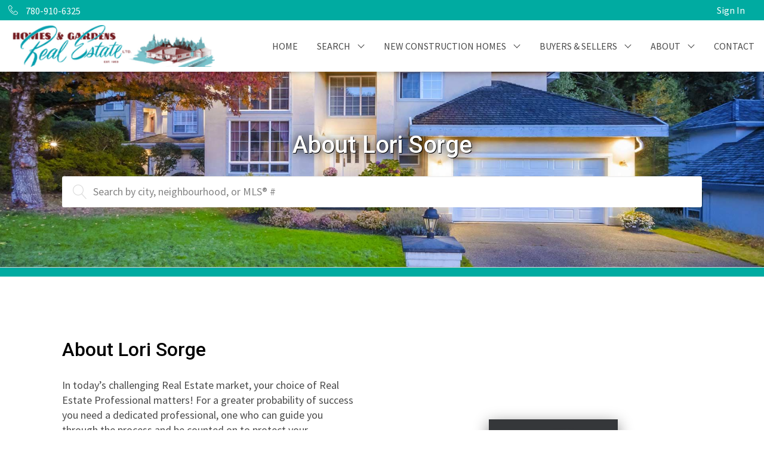

--- FILE ---
content_type: application/javascript; charset=utf-8
request_url: https://www.lorisorge.com/page-builder/46.14.18/js/strap-featured-agent.js
body_size: 1540
content:
webpackJsonp([52],{"2o8T":function(t,e,a){"use strict";var s=a("7+uW"),i=a("JJgr"),n=a("twkU"),l=a("H59L"),r=a("xph9"),o=a("mLxe"),c=a("DYGE"),m=a("CCal"),d=a("hObw"),v=a("PF00"),g=a("Vqcx"),u=a("mFbp");e.a={name:"StrapFeaturedAgent",components:{EditableButtonList:n.default,EditableText:l.default,EditableTitle:r.default,EditableQuill:o.default,EditableImage:c.default},mixins:[i.a],data:function(){return{imageIsWide:!0,imageLoading:!0}},computed:{imageStyles:function(){return{}},hasSocialLinks:function(){var t=this.$store.getters.socialLinks;for(var e in t)if(t[e])return!0;return!1}},methods:{imageLoad:function(t,e){var a=this;s.a.nextTick(function(){var e=t.naturalHeight,i=t.naturalWidth;s.a.set(a.$data,"imageIsWide",i>e),s.a.set(a.$data,"imageLoading",!1)})}},mounted:function(){var t=this.$refs.image;this._imageLoad=this.imageLoad.bind(this,t),t.addEventListener("load",this._imageLoad)},beforeDestroy:function(){this.$refs.image.removeEventListener("loadstart",this._imageLoad)},initialState:function(t,e){return{title:Object(d.a)({html:"About {{ agent.displayName }}",size:2}),text:Object(v.a)(),textPhone:Object(m.a)({text:"{{ filters.phoneNumber(office.phone) }}"}),textEmail:Object(m.a)({text:"{{ office.email }}"}),image:Object(g.a)({imageUrl:"//via.placeholder.com/350x250?text={{ agent.id }}"}),buttonList:[Object(u.a)({href:"/contact"})]}}}},"IQT/":function(t,e,a){"use strict";function s(t){a("bKwX")}Object.defineProperty(e,"__esModule",{value:!0});var i=a("2o8T"),n=a("iM9b"),l=a("VU/8"),r=s,o=l(i.a,n.a,!1,r,"data-v-313b4afb",null);e.default=o.exports},bKwX:function(t,e){},iM9b:function(t,e,a){"use strict";var s=function(){var t=this,e=t.$createElement,a=t._self._c||e;return a("div",{staticClass:"strap-featured-agent"},[a("div",{staticClass:"strap-container container pad-medium"},[a("div",{staticClass:"columns"},[a("div",{staticClass:"column is-flex has-centered-content is-hidden-tablet"},[a("div",{staticClass:"mobile-image-frame"},[a("img",{attrs:{src:t.$strap_interpolate(t.strap_state.image.imageUrl)}})])]),t._v(" "),a("div",{staticClass:"column is-flex is-aligned-left text-column"},[a("div",{staticStyle:{width:"100%"}},[a("header",{staticClass:"strap-header content"},[a("editable-title",{attrs:{keyName:"title",value:t.strap_state.title},on:{change:t.$strap_onComponentChange}})],1),t._v(" "),a("p",{staticClass:"strap-content content"},[a("editable-quill",{attrs:{keyName:"text",value:t.strap_state.text},on:{change:t.$strap_onComponentChange}})],1),t._v(" "),a("div",{staticClass:"strap-content content agent-fields"},[""!==t.strap_state.textPhone.text?a("div",{staticClass:"level"},[t._m(0),t._v(" "),a("div",{staticClass:"level-left"},[a("a",{staticClass:"level-item",attrs:{href:"tel:"+t.$strap_interpolate(t.strap_state.textPhone.text)}},[a("editable-text",{attrs:{keyName:"textPhone",value:t.strap_state.textPhone},on:{change:t.$strap_onComponentChange}})],1)])]):t._e(),t._v(" "),""!==t.strap_state.textEmail.text?a("div",{staticClass:"level"},[t._m(1),t._v(" "),a("div",{staticClass:"level-left"},[a("a",{staticClass:"level-item",attrs:{href:"mailto:"+t.$strap_interpolate(t.strap_state.textEmail.text)}},[a("editable-text",{attrs:{keyName:"textEmail",value:t.strap_state.textEmail},on:{change:t.$strap_onComponentChange}})],1)])]):t._e(),t._v(" "),t.hasSocialLinks?a("div",{staticClass:"level"},[t._m(2),t._v(" "),a("div",{staticClass:"level-left"},[t._l(t.$store.getters.socialLinks,function(e,s){return[e?a("a",{attrs:{href:e,target:"_blank"}},[a("span",{staticClass:"icon"},[a("i",{class:"socicon-"+s})])]):t._e()]})],2)]):t._e()]),t._v(" "),a("footer",{staticClass:"strap-footer content"},[a("editable-button-list",{attrs:{tag:"div",listKey:"buttonList",list:t.strap_state.buttonList,onCreate:t.$strap_onListCreate,onChange:t.$strap_onListChange,onDelete:t.$strap_onListDelete}})],1)])]),t._v(" "),a("div",{staticClass:"column is-flex has-centered-content agent-column is-hidden-mobile"},[a("div",{class:{"image-frame":!0,"has-image-wide":t.imageIsWide}},[a("div",{staticClass:"image-bg",style:{"background-color":t.strap_palette.uiPrimary.bgColor}}),t._v(" "),a("div",{staticClass:"image-shadow"}),t._v(" "),a("div",{staticClass:"image-main bg-image",style:{"background-image":"url("+t.$strap_interpolate(t.strap_state.image.imageUrl)+")"}}),t._v(" "),a("img",{ref:"image",attrs:{src:t.$strap_interpolate(t.strap_state.image.imageUrl)}}),t._v(" "),a("editable-image",{staticClass:"editable-image-1",attrs:{keyName:"image",value:t.strap_state.image},on:{change:t.$strap_onComponentChange}})],1)])])])])},i=[function(){var t=this,e=t.$createElement,a=t._self._c||e;return a("div",{staticClass:"level-left"},[a("span",{staticClass:"level-item agent-label"},[t._v("Phone")])])},function(){var t=this,e=t.$createElement,a=t._self._c||e;return a("div",{staticClass:"level-left"},[a("span",{staticClass:"level-item agent-label"},[t._v("Email")])])},function(){var t=this,e=t.$createElement,a=t._self._c||e;return a("div",{staticClass:"level-left"},[a("span",{staticClass:"level-item agent-label"},[t._v("Social")])])}],n={render:s,staticRenderFns:i};e.a=n}});

--- FILE ---
content_type: application/javascript; charset=utf-8
request_url: https://www.lorisorge.com/page-builder/46.14.18/js/hero-basic.js
body_size: 1067
content:
webpackJsonp([68],{"50GC":function(t,e){},E1jL:function(t,e,a){"use strict";function n(t){a("50GC")}Object.defineProperty(e,"__esModule",{value:!0});var r=a("ichJ"),s=a("PYDS"),i=a("VU/8"),o=n,c=i(r.a,s.a,!1,o,"data-v-32fe3fd4",null);e.default=c.exports},PYDS:function(t,e,a){"use strict";var n=function(){var t=this,e=t.$createElement,a=t._self._c||e;return a("div",{staticClass:"hero hero-basic"},[a("div",{staticClass:"strap-container container pad-medium"},[a("header",{staticClass:"strap-header content"},[a("editable-title",{attrs:{keyName:"title",value:t.strap_state.title},on:{change:t.$strap_onComponentChange}})],1),t._v(" "),a("div",{staticClass:"strap-content content"},[a("editable-quill",{attrs:{keyName:"text",value:t.strap_state.text},on:{change:t.$strap_onComponentChange}})],1),t._v(" "),a("footer",{staticClass:"strap-footer content"},["search"===t.strap_state.footerComponent?a("editable-listing-search-bar",{attrs:{keyName:"searchBar",value:t.strap_state.searchBar},on:{change:t.$strap_onComponentChange}}):t._e(),t._v(" "),"buttons"===t.strap_state.footerComponent?a("editable-button-list",{attrs:{tag:"div",listKey:"buttonList",list:t.strap_state.buttonList,onCreate:t.$strap_onListCreate,onChange:t.$strap_onListChange,onDelete:t.$strap_onListDelete}}):t._e(),t._v(" "),"advancedSearch"===t.strap_state.footerComponent?a("editable-advanced-search",{attrs:{keyName:"AdvSearchBar",strap:t.strap},on:{change:t.$strap_onComponentChange}}):t._e(),t._v(" "),"filteredSearch"===t.strap_state.footerComponent?a("search-bar-with-filters",{attrs:{keyName:"FilteredSearchBar",strap:t.strap,background:t.strap_state.searchBar.background,placeholder:t.strap_state.searchBar.placeholder},on:{change:t.$strap_onComponentChange}}):t._e()],1)])])},r=[],s={render:n,staticRenderFns:r};e.a=s},ichJ:function(t,e,a){"use strict";var n=a("JJgr"),r=a("xph9"),s=a("mLxe"),i=a("twkU"),o=a("TL3g"),c=a("I1Mu"),l=a("hVDU"),d=a("hObw"),h=a("PF00"),p=a("mFbp"),u=a("qei2"),b=a("CCal"),m=a("onXS"),f=a("I47p"),_=a("3KcI");e.a={name:"HeroBasic",components:{EditableTitle:r.default,EditableQuill:s.default,EditableButtonList:i.default,EditableListingSearchBar:o.default,EditableAdvancedSearch:c.default,SearchBarWithFilters:l.default},mixins:[n.a],initialState:function(t,e){return{text:Object(h.a)(),title:Object(d.a)({html:"Hero Basic"}),buttonList:[Object(p.a)()],searchBar:Object(u.a)({background:"dark"}),footerComponent:"search",estimateModalTitle:Object(d.a)({html:"Estimate",size:3}),area:Object(m.a)({min:0,max:1e4,initial:1400}),baths:Object(f.a)({min:1,max:10,initial:2}),beds:Object(f.a)({min:1,max:10,initial:2}),buttonText:Object(b.a)({text:"Find Listings"}),priceRange:Object(_.a)({min:0,max:1e6,initialStart:2e5,initialEnd:6e5,interval:5e4})}},schema:function(){return[{title:"Footer",tabs:[{title:"Call to Action",fields:[{key:"state.footerComponent",type:"dropdown",label:"Type",default:"buttons",options:[{text:"Buttons",value:"buttons"},{text:"Listing Search Bar",value:"search"},{text:"Advanced Listing Search Bar",value:"advancedSearch"},{text:"Filtered Search Bar",value:"filteredSearch"}]}]}]}]}}}});

--- FILE ---
content_type: application/javascript; charset=utf-8
request_url: https://www.lorisorge.com/page-builder/46.14.18/js/header-neo.js
body_size: 881
content:
webpackJsonp([74],{"14xO":function(e,a){},ZmEs:function(e,a,t){"use strict";var n=function(){var e=this,a=e.$createElement,t=e._self._c||a;return t("div",{staticClass:"header-neo"},[t("header-contact-strip",{attrs:{header:e.header}}),e._v(" "),t("nav",{staticClass:"navbar is-transparent",attrs:{role:"navigation","aria-label":"dropdown navigation"}},[t("div",{staticClass:"navbar-brand"},[e.header_editing||e.header_state.logo.imageUrl?t("div",{staticClass:"navbar-item"},[t("editable-image",{attrs:{keyName:"logo",value:e.header_state.logo},on:{change:e.$header_onComponentChange}})],1):e._e(),e._v(" "),e.header_editing||e.header_state.title.html?t("div",{staticClass:"navbar-item masthead"},[t("editable-quill",{attrs:{keyName:"title",value:e.header_state.title},on:{change:e.$header_onComponentChange}})],1):e._e(),e._v(" "),t("div",{staticClass:"navbar-item is-pinned is-hidden-desktop"},[t("div",{staticClass:"navbar-burger",on:{click:function(a){return e.$store.commit("SHOW_MOBILE_NAV")}}},[t("span"),e._v(" "),t("span"),e._v(" "),t("span")])])]),e._v(" "),t("div",{staticClass:"navbar-menu"},[t("div",{staticClass:"navbar-end"},[t("nav-bar",{staticClass:"header__nav-bar navbar-item",attrs:{nav:e.header.nav,boxed:!0,branded:!0}}),e._v(" "),e.header_editing||e.header_state.logo2.imageUrl?t("div",{staticClass:"navbar-item"},[t("editable-image",{attrs:{keyName:"logo2",value:e.header_state.logo2},on:{change:e.$header_onComponentChange}})],1):e._e()],1)])])],1)},i=[],s={render:n,staticRenderFns:i};a.a=s},"r+dX":function(e,a,t){"use strict";function n(e){t("14xO")}Object.defineProperty(a,"__esModule",{value:!0});var i=t("yZem"),s=t("ZmEs"),r=t("VU/8"),d=n,o=r(i.a,s.a,!1,d,"data-v-589dd795",null);a.default=o.exports},yZem:function(e,a,t){"use strict";var n=t("tXty"),i=t("g2+m"),s=t("mLxe"),r=t("DYGE"),d=t("PF00"),o=t("Vqcx"),l=t("oR/h");a.a={name:"HeaderNeo",components:{NavBar:i.default,EditableQuill:s.default,EditableImage:r.default,HeaderContactStrip:l.default},mixins:[n.a],initialState:function(e,a){return{logo:Object(o.a)({imageUrl:"https://cdnassets.rmcloud.com/frontend/static/assets/images/redman-demo-site-dark.png",href:"/index",height:40}),logo2:Object(o.a)({imageUrl:"",href:"/index",height:40}),title:Object(d.a)({html:'<h2><a href="/index">{{ website.config.display.siteName }}</a></h2>'})}}}}});